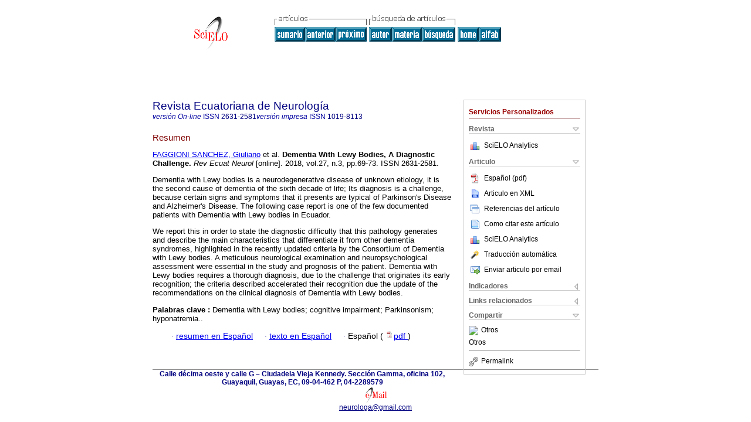

--- FILE ---
content_type: text/html; charset=UTF-8
request_url: http://scielo.senescyt.gob.ec/scielo.php?script=sci_abstract&pid=S2631-25812018000300069&lng=es&nrm=iso&tlng=en
body_size: 16571
content:
<!DOCTYPE html PUBLIC "-//W3C//DTD XHTML 1.0 Transitional//EN" "http://www.w3.org/TR/xhtml1/DTD/xhtml1-transitional.dtd">
<html xmlns="http://www.w3.org/1999/xhtml" xmlns:mml="http://www.w3.org/1998/Math/MathML"><head><title>Dementia With Lewy Bodies, A Diagnostic Challenge</title><meta http-equiv="Pragma" content="no-cache"></meta><meta http-equiv="Expires" content="Mon, 06 Jan 1990 00:00:01 GMT"></meta><meta http-equiv="Content-Type" content="text/html; charset=UTF-8"></meta><meta name="citation_journal_title" content="Revista Ecuatoriana de Neurología"></meta><meta name="citation_publisher" content=""></meta><meta name="citation_title" content="Dementia With Lewy Bodies, A Diagnostic Challenge"></meta><meta name="citation_language" content="en"></meta><meta name="citation_date" content="12/2018"></meta><meta name="citation_volume" content="27"></meta><meta name="citation_issue" content="3"></meta><meta name="citation_issn" content="2631-2581"></meta><meta name="citation_doi" content=""></meta><meta name="citation_abstract_html_url" content="http://scielo.senescyt.gob.ec/scielo.php?script=sci_abstract&amp;pid=S2631-25812018000300069&amp;lng=es&amp;nrm=iso&amp;tlng=es"></meta><meta name="citation_fulltext_html_url" content="http://scielo.senescyt.gob.ec/scielo.php?script=sci_arttext&amp;pid=S2631-25812018000300069&amp;lng=es&amp;nrm=iso&amp;tlng=es"></meta><meta xmlns="" name="citation_author" content="Faggioni Sánchez, Giuliano"><meta xmlns="" name="citation_author_institution" content="Universidad Católica de Santiago de Guayaquil, Guayaquil, Ecuador"><meta xmlns="" name="citation_author" content="Herbozo Alvarado, Glenda"><meta xmlns="" name="citation_author_institution" content="Universidad Católica de Santiago de Guayaquil, Guayaquil, Ecuador"><meta xmlns="" name="citation_author" content="Campoverde Guerrero, Pablo"><meta xmlns="" name="citation_author_institution" content="Universidad Católica de Santiago de Guayaquil, Guayaquil, Ecuador"><meta xmlns="" name="citation_author" content="Rodríguez, Roberto"><meta xmlns="" name="citation_author_institution" content="Hospital Teodoro Maldonado Carbo, Guayaquil, Ecuador"><meta xmlns="" name="citation_author" content="Acuña, Gabriela"><meta xmlns="" name="citation_author_institution" content="Hospital Teodoro Maldonado Carbo, Guayaquil, Ecuador"><meta name="citation_firstpage" content="69"></meta><meta name="citation_lastpage" content="73"></meta><meta name="citation_id" content=""></meta><meta xmlns="" name="citation_pdf_url" language="es" default="true" content="http://scielo.senescyt.gob.ec/pdf/rneuro/v27n3/2631-2581-rneuro-27-03-00069.pdf"><link rel="stylesheet" type="text/css" href="/css/screen/general.css"></link><link rel="stylesheet" type="text/css" href="/css/screen/layout.css"></link><link rel="stylesheet" type="text/css" href="/css/screen/styles.css"></link><link rel="stylesheet" type="text/css" href="/xsl/pmc/v3.0/xml.css"></link><script language="javascript" src="applications/scielo-org/js/jquery-1.4.2.min.js"></script><script language="javascript" src="applications/scielo-org/js/toolbox.js"></script></head><body><div class="container"><div class="top"><div id="issues"></div><TABLE xmlns="" cellSpacing="0" cellPadding="7" width="100%" border="0"><TBODY><TR><TD vAlign="top" width="26%"><P align="center"><A href="http://scielo.senescyt.gob.ec/scielo.php?lng=es"><IMG src="/img/es/fbpelogp.gif" border="0" alt="SciELO - Scientific Electronic Library Online"></A><BR></P></TD><TD vAlign="top" width="74%"><TABLE><TBODY><TR><TD NoWrap><IMG src="/img/es/grp1c.gif"> <IMG src="/img/es/artsrc.gif"><BR><A href="http://scielo.senescyt.gob.ec/scielo.php?script=sci_issuetoc&amp;pid=2631-258120180003&amp;lng=es&amp;nrm=iso"><IMG src="/img/es/toc.gif" border="0" alt="vol.27 número3"></A><A href="http://scielo.senescyt.gob.ec/scielo.php?script=sci_abstract&amp;pid=S2631-25812018000300063&amp;lng=es&amp;nrm=iso"><IMG src="/img/es/prev.gif" border="0" alt="Complejo Esclerosis Tuberosa Atípico Con Espasmos Epilépticos De Inicio Tardío: Diagnóstico Complejo Por Telemedicina En Una Comunidad Rural De Honduras"></A><A href="http://scielo.senescyt.gob.ec/scielo.php?script=sci_abstract&amp;pid=S2631-25812018000300074&amp;lng=es&amp;nrm=iso"><IMG src="/img/es/next.gif" border="0" alt="Síndrome De Kinsbourne: Papel De Rituximab."></A> <A href="http://scielo.senescyt.gob.ec/cgi-bin/wxis.exe/iah/?IsisScript=iah/iah.xis&amp;base=article%5Edrneuro&amp;index=AU&amp;format=iso.pft&amp;lang=e&amp;limit=2631-2581"><IMG src="/img/es/author.gif" border="0" alt="índice de autores"></A><A href="http://scielo.senescyt.gob.ec/cgi-bin/wxis.exe/iah/?IsisScript=iah/iah.xis&amp;base=article%5Edrneuro&amp;index=KW&amp;format=iso.pft&amp;lang=e&amp;limit=2631-2581"><IMG src="/img/es/subject.gif" border="0" alt="índice de materia"></A><A href="http://scielo.senescyt.gob.ec/cgi-bin/wxis.exe/iah/?IsisScript=iah/iah.xis&amp;base=article%5Edrneuro&amp;format=iso.pft&amp;lang=e&amp;limit=2631-2581"><IMG src="/img/es/search.gif" border="0" alt="búsqueda de artículos"></A></TD><TD noWrap valign="bottom"><A href="http://scielo.senescyt.gob.ec/scielo.php?script=sci_serial&amp;pid=2631-2581&amp;lng=es&amp;nrm=iso"><IMG src="/img/es/home.gif" border="0" alt="Home Page"></A><A href="http://scielo.senescyt.gob.ec/scielo.php?script=sci_alphabetic&amp;lng=es&amp;nrm=iso"><IMG src="/img/es/alpha.gif" border="0" alt="lista alfabética de revistas"></A>
              
            </TD></TR></TBODY></TABLE></TD></TR></TBODY></TABLE><BR xmlns=""></div><div class="content"><form xmlns="" name="addToShelf" method="post" action="http://www.scielo.org/applications/scielo-org/services/addArticleToShelf.php" target="mensagem"><input type="hidden" name="PID" value="S2631-25812018000300069"><input type="hidden" name="url" value="http://scielo.senescyt.gob.ec/scielo.php?script=sci_arttext%26pid=S2631-25812018000300069%26lng=es%26nrm=iso%26tlng="></form><form xmlns="" name="citedAlert" method="post" action="http://www.scielo.org/applications/scielo-org/services/citedAlert.php" target="mensagem"><input type="hidden" name="PID" value="S2631-25812018000300069"><input type="hidden" name="url" value="http://scielo.senescyt.gob.ec/scielo.php?script=sci_arttext%26pid=S2631-25812018000300069%26lng=es%26nrm=iso%26tlng="></form><form xmlns="" name="accessAlert" method="post" action="http://www.scielo.org/applications/scielo-org/services/accessAlert.php" target="mensagem"><input type="hidden" name="PID" value="S2631-25812018000300069"><input type="hidden" name="url" value="http://scielo.senescyt.gob.ec/scielo.php?script=sci_arttext%26pid=S2631-25812018000300069%26lng=es%26nrm=iso%26tlng="></form><div xmlns="" id="group"><div id="toolBox"><h2 id="toolsSection">Servicios Personalizados</h2><div class="toolBoxSection"><h2 class="toolBoxSectionh2">Revista</h2></div><div class="box"><ul><li><img src="/img/es/iconStatistics.gif"><a href="http://analytics.scielo.org/?journal=2631-2581&amp;collection=ecu" target="_blank">SciELO Analytics</a></li><li id="google_metrics_link_li" style="display: none;"><img src="/img/es/iconStatistics.gif"><a id="google_metrics_link" target="_blank">Google Scholar H5M5 (<span id="google_metrics_year"></span>)</a></li></ul><script type="text/javascript"> 
              $(document).ready(function() {
                  var url =  "/google_metrics/get_h5_m5.php?issn=2631-2581&callback=?";
                  $.getJSON(url,  function(data) {
                      $("#google_metrics_year").html(data['year']);
                      $('#google_metrics_link').attr('href', data['url']);
                      $("#google_metrics_link_li").show();
                  });
              });
            </script></div><div class="toolBoxSection"><h2 class="toolBoxSectionh2">Articulo</h2></div><div class="box"><ul><li><a href="/pdf/rneuro/v27n3/2631-2581-rneuro-27-03-00069.pdf"><img src="/img/en/iconPDFDocument.gif">Español (pdf)
    </a></li><li><a href="http://scielo.senescyt.gob.ec/scieloOrg/php/articleXML.php?pid=S2631-25812018000300069&amp;lang=es" rel="nofollow" target="xml"><img src="/img/es/iconXMLDocument.gif">Articulo en XML</a></li><li><a href="javascript:%20void(0);" onClick="window.open('http://scielo.senescyt.gob.ec/scieloOrg/php/reference.php?pid=S2631-25812018000300069&amp;caller=scielo.senescyt.gob.ec&amp;lang=es','','width=640,height=480,resizable=yes,scrollbars=1,menubar=yes');
                        callUpdateArticleLog('referencias_do_artigo');" rel="nofollow"><img src="/img/es/iconReferences.gif">Referencias del artículo</a></li><li><td xmlns:xlink="http://www.w3.org/1999/xlink" valign="middle"><a href="javascript:void(0);" onmouseout="status='';" class="nomodel" style="text-decoration: none;" onclick='OpenArticleInfoWindow ( 780, 450, "http://scielo.senescyt.gob.ec/scielo.php?script=sci_isoref&amp;pid=S2631-25812018000300069&amp;lng=es"); ' rel="nofollow" onmouseover=" status='Como citar este artículo'; return true; "><img border="0" align="middle" src="/img/es/fulltxt.gif"></a></td><td xmlns:xlink="http://www.w3.org/1999/xlink"><a href="javascript:void(0);" onmouseout="status='';" class="nomodel" style="text-decoration: none;" onclick='OpenArticleInfoWindow ( 780, 450, "http://scielo.senescyt.gob.ec/scielo.php?script=sci_isoref&amp;pid=S2631-25812018000300069&amp;lng=es");' rel="nofollow" onmouseover=" status='Como citar este artículo'; return true; ">Como citar este artículo</a></td></li><li><img src="/img/es/iconStatistics.gif"><a href="http://analytics.scielo.org/?document=S2631-25812018000300069&amp;collection=ecu" target="_blank">SciELO Analytics</a></li><script language="javascript" src="article.js"></script><li><a href="javascript:%20void(0);" onClick="window.open('http://scielo.senescyt.gob.ec/scieloOrg/php/translate.php?pid=S2631-25812018000300069&amp;caller=scielo.senescyt.gob.ec&amp;lang=es&amp;tlang=&amp;script=sci_abstract','','width=640,height=480,resizable=yes,scrollbars=1,menubar=yes');
                        callUpdateArticleLog('referencias_do_artigo');" rel="nofollow"><img src="/img/es/iconTranslation.gif">Traducción automática</a></li><li><a href="javascript:void(0);" onclick="window.open('http://scielowin.senescyt.gob.ec/applications/scielo-org/pages/services/sendMail.php?pid=S2631-25812018000300069&amp;caller=scielo.senescyt.gob.ec&amp;lang=es','','width=640,height=480,resizable=yes,scrollbars=1,menubar=yes,');" rel="nofollow"><img src="/img/es/iconEmail.gif">Enviar articulo por email</a></li></ul></div><div class="toolBoxSection"><h2 class="toolBoxSectionh2">Indicadores</h2></div><div class="box"><ul><li><img src="/img/es/iconCitedOff.gif" alt="No hay articulos citados">Citado por SciELO </li><li><img src="/img/es/iconStatistics.gif"><a href="http://analytics.scielo.org/w/accesses?document=S2631-25812018000300069&amp;collection=ecu" target="_blank">Accesos</a></li></ul></div><div class="toolBoxSection"><h2 class="toolBoxSectionh2">Links relacionados</h2></div><div class="box"><ul><li><img src="/img/es/iconRelatedOff.gif" alt="No hay articulos similares">Similares en
    SciELO </li></ul></div><div class="toolBoxSection"><h2 class="toolBoxSectionh2">Compartir</h2></div><div class="box"><ul><li><div class="addthis_toolbox addthis_default_style"><a class="addthis_button_delicious"></a><a class="addthis_button_google"></a><a class="addthis_button_twitter"></a><a class="addthis_button_digg"></a><a class="addthis_button_citeulike"></a><a class="addthis_button_connotea"></a><a href="http://www.mendeley.com/import/?url=http://scielo.senescyt.gob.ec/scielo.php?script=sci_arttext%26pid=S2631-25812018000300069%26lng=es%26nrm=iso%26tlng=" title="Mendeley"><img src="http://www.mendeley.com/graphics/mendeley.png"></a><a href="http://www.addthis.com/bookmark.php?v=250&amp;username=xa-4c347ee4422c56df" class="addthis_button_expanded">Otros</a></div><script type="text/javascript" src="http://s7.addthis.com/js/250/addthis_widget.js#username=xa-4c347ee4422c56df"></script></li><li><div class="addthis_toolbox addthis_default_style"><a href="http://www.addthis.com/bookmark.php?v=250&amp;username=xa-4c347ee4422c56df" class="addthis_button_expanded">Otros</a></div></li><script type="text/javascript" src="http://s7.addthis.com/js/250/addthis_widget.js#username=xa-4c347ee4422c56df"></script></ul></div><hr><ul><li><a id="permalink" href="javascript:void(0);"><img src="/img/common/iconPermalink.gif">Permalink</a></li></ul></div><div id="permalink_box" style="margin-left:20px;background-color:#F2F2F2;border: 1px solid #CCC;display:none;position:absolute;z-index:1;padding:2px 10px 10px 10px;"><div style="text-align:right;"><img src="/img/common/icon-close.png" onClick="$('#permalink_box').toggle();"></div><input type="text" name="short-url" id="short-url"></div></div><h2>Revista Ecuatoriana de Neurología</h2><h2 id="printISSN"><FONT xmlns="" xmlns:xlink="http://www.w3.org/1999/xlink" color="#0000A0"><!--ONLINes--><em>versión On-line</em> ISSN </FONT>2631-2581<FONT xmlns="" xmlns:xlink="http://www.w3.org/1999/xlink" color="#0000A0"><!--PRINTes--><em>versión impresa</em> ISSN </FONT>1019-8113</h2><div class="index,es"><h4 xmlns="">Resumen</h4><p xmlns=""><a href="http://scielo.senescyt.gob.ec/cgi-bin/wxis.exe/iah/?IsisScript=iah/iah.xis&amp;base=article%5Edlibrary&amp;format=iso.pft&amp;lang=e&amp;nextAction=lnk&amp;indexSearch=AU&amp;exprSearch=FAGGIONI+SANCHEZ,+GIULIANO">FAGGIONI SANCHEZ,  Giuliano</a> et al.<span class="article-title"> Dementia With Lewy Bodies, A Diagnostic Challenge.</span><i> Rev Ecuat Neurol</i> [online].  2018,  vol.27, n.3, pp.69-73. 
			 ISSN 2631-2581.</p><p xmlns=""> <p>Dementia with Lewy bodies is a neurodegenerative disease of unknown etiology, it is the second cause of dementia of the sixth decade of life; Its diagnosis is a challenge, because certain signs and symptoms that it presents are typical of Parkinson's Disease and Alzheimer's Disease. The following case report is one of the few documented patients with Dementia with Lewy bodies in Ecuador.</p> <p>We report this in order to state the diagnostic difficulty that this pathology generates and describe the main characteristics that differentiate it from other dementia syndromes, highlighted in the recently updated criteria by the Consortium of Dementia with Lewy bodies. A meticulous neurological examination and neuropsychological assessment were essential in the study and prognosis of the patient. Dementia with Lewy bodies requires a thorough diagnosis, due to the challenge that originates its early recognition; the criteria described accelerated their recognition due the update of the recommendations on the clinical diagnosis of Dementia with Lewy bodies.</p></p><p xmlns=""><strong>Palabras clave
		:
		</strong>Dementia with Lewy bodies; cognitive impairment; Parkinsonism; hyponatremia..
	</p><p xmlns=""><div xmlns:xlink="http://www.w3.org/1999/xlink" align="left">          <font face="Symbol" color="#000080">· </font><a href="http://scielo.senescyt.gob.ec/scielo.php?script=sci_abstract&amp;pid=S2631-25812018000300069&amp;lng=es&amp;nrm=iso&amp;tlng=es">resumen en  Español</a>     <font face="Symbol" color="#000080">· </font><a href="http://scielo.senescyt.gob.ec/scielo.php?script=sci_arttext&amp;pid=S2631-25812018000300069&amp;lng=es&amp;nrm=iso&amp;tlng=es">texto en  Español</a>     <font face="Symbol" color="#000080">· </font> Español
                (
                <a href="/pdf/rneuro/v27n3/2631-2581-rneuro-27-03-00069.pdf"><img src="/img/en/iconPDFDocument.gif" width="14px">pdf
                </a>
                )
            <span id="pr_S2631-25812018000300069" style="display: none;"></span></div></p></div><div align="left"></div><div class="spacer"> </div></div><!--cc--><!--mode=license--><div xmlns="" class="footer">Calle décima oeste y calle G&#32;&#150;&#32;Ciudadela Vieja Kennedy.  Sección Gamma, oficina 102, Guayaquil, Guayas, EC, 09-04-462 P, 04-2289579<br xmlns:xlink="http://www.w3.org/1999/xlink"><IMG xmlns:xlink="http://www.w3.org/1999/xlink" src="/img/es/e-mailt.gif" border="0"><br xmlns:xlink="http://www.w3.org/1999/xlink"><A xmlns:xlink="http://www.w3.org/1999/xlink" class="email" href="mailto:neurologa@gmail.com">neurologa@gmail.com</A></div></div></body></html>
<!--transformed by PHP 09:01:28 21-01-2026-->
<!--CACHE MSG: CACHE NAO FOI UTILIZADO -->
<!-- REQUEST URI: /scielo.php?script=sci_abstract&pid=S2631-25812018000300069&lng=es&nrm=iso&tlng=en-->
<!--SERVER:172.18.0.2-->

--- FILE ---
content_type: text/json
request_url: http://scielo.senescyt.gob.ec/google_metrics/get_h5_m5.php?issn=2631-2581&callback=jsonp1769006249764
body_size: 24
content:
jsonp1769006249764(null)